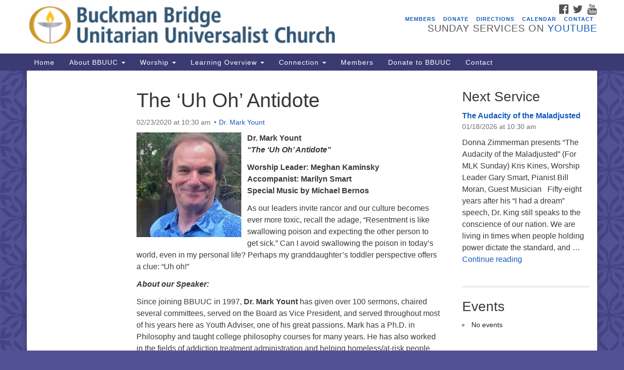

--- FILE ---
content_type: text/html; charset=UTF-8
request_url: https://bbuuc.org/services/the-uh-oh-antidote/
body_size: 24389
content:
<!doctype html><html lang="en-US"><head><meta charset="UTF-8" /><meta name="viewport" content="width=device-width, initial-scale=1" /><link rel="profile" href="https://gmpg.org/xfn/11" /><meta name='robots' content='index, follow, max-image-preview:large, max-snippet:-1, max-video-preview:-1' /><title>The &#039;Uh Oh&#039; Antidote - BBUUC</title><link rel="canonical" href="https://bbuuc.org/services/the-uh-oh-antidote/" /><meta property="og:locale" content="en_US" /><meta property="og:type" content="article" /><meta property="og:title" content="The &#039;Uh Oh&#039; Antidote - BBUUC" /><meta property="og:description" content="Dr. Mark Yount &#8220;The &#8216;Uh Oh&#8217; Antidote&#8221;  Worship Leader: Meghan Kaminsky Accompanist: Marilyn Smart Special Music by Michael Bernos As our leaders invite rancor and our culture becomes ever more toxic, recall the adage, &#8220;Resentment is like swallowing poison and expecting the other person to get sick.&#8221; Can I avoid swallowing the poison in today&#8217;s &hellip; Continue reading The &#8216;Uh Oh&#8217; Antidote" /><meta property="og:url" content="https://bbuuc.org/services/the-uh-oh-antidote/" /><meta property="og:site_name" content="BBUUC" /><meta property="og:image" content="https://bbuuc.org/wp-content/uploads/2019/05/Mark-Yount.jpg" /><meta name="twitter:card" content="summary_large_image" /><meta name="twitter:label1" content="Est. reading time" /><meta name="twitter:data1" content="1 minute" /> <script type="application/ld+json" class="yoast-schema-graph">{"@context":"https://schema.org","@graph":[{"@type":"WebPage","@id":"https://bbuuc.org/services/the-uh-oh-antidote/","url":"https://bbuuc.org/services/the-uh-oh-antidote/","name":"The 'Uh Oh' Antidote - BBUUC","isPartOf":{"@id":"https://bbuuc.org/#website"},"primaryImageOfPage":{"@id":"https://bbuuc.org/services/the-uh-oh-antidote/#primaryimage"},"image":{"@id":"https://bbuuc.org/services/the-uh-oh-antidote/#primaryimage"},"thumbnailUrl":"https://bbuuc.org/wp-content/uploads/2019/05/Mark-Yount.jpg","datePublished":"2020-01-22T00:25:42+00:00","breadcrumb":{"@id":"https://bbuuc.org/services/the-uh-oh-antidote/#breadcrumb"},"inLanguage":"en-US","potentialAction":[{"@type":"ReadAction","target":["https://bbuuc.org/services/the-uh-oh-antidote/"]}]},{"@type":"ImageObject","inLanguage":"en-US","@id":"https://bbuuc.org/services/the-uh-oh-antidote/#primaryimage","url":"https://bbuuc.org/wp-content/uploads/2019/05/Mark-Yount.jpg","contentUrl":"https://bbuuc.org/wp-content/uploads/2019/05/Mark-Yount.jpg","width":200,"height":200,"caption":"Mark Yount"},{"@type":"BreadcrumbList","@id":"https://bbuuc.org/services/the-uh-oh-antidote/#breadcrumb","itemListElement":[{"@type":"ListItem","position":1,"name":"Home","item":"https://bbuuc.org/"},{"@type":"ListItem","position":2,"name":"Services","item":"https://bbuuc.org/services/"},{"@type":"ListItem","position":3,"name":"The &#8216;Uh Oh&#8217; Antidote"}]},{"@type":"WebSite","@id":"https://bbuuc.org/#website","url":"https://bbuuc.org/","name":"BBUUC","description":"Unitarian Universalist Church","potentialAction":[{"@type":"SearchAction","target":{"@type":"EntryPoint","urlTemplate":"https://bbuuc.org/?s={search_term_string}"},"query-input":{"@type":"PropertyValueSpecification","valueRequired":true,"valueName":"search_term_string"}}],"inLanguage":"en-US"}]}</script> <link rel='dns-prefetch' href='//maxcdn.bootstrapcdn.com' /><link rel="alternate" type="application/rss+xml" title="BBUUC &raquo; Feed" href="https://bbuuc.org/feed/" /><link rel="alternate" type="application/rss+xml" title="BBUUC &raquo; Comments Feed" href="https://bbuuc.org/comments/feed/" /><link rel="alternate" title="oEmbed (JSON)" type="application/json+oembed" href="https://bbuuc.org/wp-json/oembed/1.0/embed?url=https%3A%2F%2Fbbuuc.org%2Fservices%2Fthe-uh-oh-antidote%2F" /><link rel="alternate" title="oEmbed (XML)" type="text/xml+oembed" href="https://bbuuc.org/wp-json/oembed/1.0/embed?url=https%3A%2F%2Fbbuuc.org%2Fservices%2Fthe-uh-oh-antidote%2F&#038;format=xml" />
 <script src="//www.googletagmanager.com/gtag/js?id=G-7QLK6LGY08"  data-cfasync="false" data-wpfc-render="false" type="text/javascript" async></script> <script data-cfasync="false" data-wpfc-render="false" type="text/javascript">var mi_version = '9.11.1';
				var mi_track_user = true;
				var mi_no_track_reason = '';
								var MonsterInsightsDefaultLocations = {"page_location":"https:\/\/bbuuc.org\/services\/the-uh-oh-antidote\/"};
								if ( typeof MonsterInsightsPrivacyGuardFilter === 'function' ) {
					var MonsterInsightsLocations = (typeof MonsterInsightsExcludeQuery === 'object') ? MonsterInsightsPrivacyGuardFilter( MonsterInsightsExcludeQuery ) : MonsterInsightsPrivacyGuardFilter( MonsterInsightsDefaultLocations );
				} else {
					var MonsterInsightsLocations = (typeof MonsterInsightsExcludeQuery === 'object') ? MonsterInsightsExcludeQuery : MonsterInsightsDefaultLocations;
				}

								var disableStrs = [
										'ga-disable-G-7QLK6LGY08',
									];

				/* Function to detect opted out users */
				function __gtagTrackerIsOptedOut() {
					for (var index = 0; index < disableStrs.length; index++) {
						if (document.cookie.indexOf(disableStrs[index] + '=true') > -1) {
							return true;
						}
					}

					return false;
				}

				/* Disable tracking if the opt-out cookie exists. */
				if (__gtagTrackerIsOptedOut()) {
					for (var index = 0; index < disableStrs.length; index++) {
						window[disableStrs[index]] = true;
					}
				}

				/* Opt-out function */
				function __gtagTrackerOptout() {
					for (var index = 0; index < disableStrs.length; index++) {
						document.cookie = disableStrs[index] + '=true; expires=Thu, 31 Dec 2099 23:59:59 UTC; path=/';
						window[disableStrs[index]] = true;
					}
				}

				if ('undefined' === typeof gaOptout) {
					function gaOptout() {
						__gtagTrackerOptout();
					}
				}
								window.dataLayer = window.dataLayer || [];

				window.MonsterInsightsDualTracker = {
					helpers: {},
					trackers: {},
				};
				if (mi_track_user) {
					function __gtagDataLayer() {
						dataLayer.push(arguments);
					}

					function __gtagTracker(type, name, parameters) {
						if (!parameters) {
							parameters = {};
						}

						if (parameters.send_to) {
							__gtagDataLayer.apply(null, arguments);
							return;
						}

						if (type === 'event') {
														parameters.send_to = monsterinsights_frontend.v4_id;
							var hookName = name;
							if (typeof parameters['event_category'] !== 'undefined') {
								hookName = parameters['event_category'] + ':' + name;
							}

							if (typeof MonsterInsightsDualTracker.trackers[hookName] !== 'undefined') {
								MonsterInsightsDualTracker.trackers[hookName](parameters);
							} else {
								__gtagDataLayer('event', name, parameters);
							}
							
						} else {
							__gtagDataLayer.apply(null, arguments);
						}
					}

					__gtagTracker('js', new Date());
					__gtagTracker('set', {
						'developer_id.dZGIzZG': true,
											});
					if ( MonsterInsightsLocations.page_location ) {
						__gtagTracker('set', MonsterInsightsLocations);
					}
										__gtagTracker('config', 'G-7QLK6LGY08', {"forceSSL":"true","link_attribution":"true"} );
										window.gtag = __gtagTracker;										(function () {
						/* https://developers.google.com/analytics/devguides/collection/analyticsjs/ */
						/* ga and __gaTracker compatibility shim. */
						var noopfn = function () {
							return null;
						};
						var newtracker = function () {
							return new Tracker();
						};
						var Tracker = function () {
							return null;
						};
						var p = Tracker.prototype;
						p.get = noopfn;
						p.set = noopfn;
						p.send = function () {
							var args = Array.prototype.slice.call(arguments);
							args.unshift('send');
							__gaTracker.apply(null, args);
						};
						var __gaTracker = function () {
							var len = arguments.length;
							if (len === 0) {
								return;
							}
							var f = arguments[len - 1];
							if (typeof f !== 'object' || f === null || typeof f.hitCallback !== 'function') {
								if ('send' === arguments[0]) {
									var hitConverted, hitObject = false, action;
									if ('event' === arguments[1]) {
										if ('undefined' !== typeof arguments[3]) {
											hitObject = {
												'eventAction': arguments[3],
												'eventCategory': arguments[2],
												'eventLabel': arguments[4],
												'value': arguments[5] ? arguments[5] : 1,
											}
										}
									}
									if ('pageview' === arguments[1]) {
										if ('undefined' !== typeof arguments[2]) {
											hitObject = {
												'eventAction': 'page_view',
												'page_path': arguments[2],
											}
										}
									}
									if (typeof arguments[2] === 'object') {
										hitObject = arguments[2];
									}
									if (typeof arguments[5] === 'object') {
										Object.assign(hitObject, arguments[5]);
									}
									if ('undefined' !== typeof arguments[1].hitType) {
										hitObject = arguments[1];
										if ('pageview' === hitObject.hitType) {
											hitObject.eventAction = 'page_view';
										}
									}
									if (hitObject) {
										action = 'timing' === arguments[1].hitType ? 'timing_complete' : hitObject.eventAction;
										hitConverted = mapArgs(hitObject);
										__gtagTracker('event', action, hitConverted);
									}
								}
								return;
							}

							function mapArgs(args) {
								var arg, hit = {};
								var gaMap = {
									'eventCategory': 'event_category',
									'eventAction': 'event_action',
									'eventLabel': 'event_label',
									'eventValue': 'event_value',
									'nonInteraction': 'non_interaction',
									'timingCategory': 'event_category',
									'timingVar': 'name',
									'timingValue': 'value',
									'timingLabel': 'event_label',
									'page': 'page_path',
									'location': 'page_location',
									'title': 'page_title',
									'referrer' : 'page_referrer',
								};
								for (arg in args) {
																		if (!(!args.hasOwnProperty(arg) || !gaMap.hasOwnProperty(arg))) {
										hit[gaMap[arg]] = args[arg];
									} else {
										hit[arg] = args[arg];
									}
								}
								return hit;
							}

							try {
								f.hitCallback();
							} catch (ex) {
							}
						};
						__gaTracker.create = newtracker;
						__gaTracker.getByName = newtracker;
						__gaTracker.getAll = function () {
							return [];
						};
						__gaTracker.remove = noopfn;
						__gaTracker.loaded = true;
						window['__gaTracker'] = __gaTracker;
					})();
									} else {
										console.log("");
					(function () {
						function __gtagTracker() {
							return null;
						}

						window['__gtagTracker'] = __gtagTracker;
						window['gtag'] = __gtagTracker;
					})();
									}</script> <style id='wp-img-auto-sizes-contain-inline-css' type='text/css'>img:is([sizes=auto i],[sizes^="auto," i]){contain-intrinsic-size:3000px 1500px}
/*# sourceURL=wp-img-auto-sizes-contain-inline-css */</style><style id='wp-emoji-styles-inline-css' type='text/css'>img.wp-smiley, img.emoji {
		display: inline !important;
		border: none !important;
		box-shadow: none !important;
		height: 1em !important;
		width: 1em !important;
		margin: 0 0.07em !important;
		vertical-align: -0.1em !important;
		background: none !important;
		padding: 0 !important;
	}
/*# sourceURL=wp-emoji-styles-inline-css */</style><link data-optimized="1" rel='stylesheet' id='wp-block-library-css' href='https://bbuuc.org/wp-content/litespeed/css/66680d1625e56177ebf09a19f8bb957c.css?ver=4be57' type='text/css' media='all' /><style id='global-styles-inline-css' type='text/css'>:root{--wp--preset--aspect-ratio--square: 1;--wp--preset--aspect-ratio--4-3: 4/3;--wp--preset--aspect-ratio--3-4: 3/4;--wp--preset--aspect-ratio--3-2: 3/2;--wp--preset--aspect-ratio--2-3: 2/3;--wp--preset--aspect-ratio--16-9: 16/9;--wp--preset--aspect-ratio--9-16: 9/16;--wp--preset--color--black: #000000;--wp--preset--color--cyan-bluish-gray: #abb8c3;--wp--preset--color--white: #ffffff;--wp--preset--color--pale-pink: #f78da7;--wp--preset--color--vivid-red: #cf2e2e;--wp--preset--color--luminous-vivid-orange: #ff6900;--wp--preset--color--luminous-vivid-amber: #fcb900;--wp--preset--color--light-green-cyan: #7bdcb5;--wp--preset--color--vivid-green-cyan: #00d084;--wp--preset--color--pale-cyan-blue: #8ed1fc;--wp--preset--color--vivid-cyan-blue: #0693e3;--wp--preset--color--vivid-purple: #9b51e0;--wp--preset--gradient--vivid-cyan-blue-to-vivid-purple: linear-gradient(135deg,rgb(6,147,227) 0%,rgb(155,81,224) 100%);--wp--preset--gradient--light-green-cyan-to-vivid-green-cyan: linear-gradient(135deg,rgb(122,220,180) 0%,rgb(0,208,130) 100%);--wp--preset--gradient--luminous-vivid-amber-to-luminous-vivid-orange: linear-gradient(135deg,rgb(252,185,0) 0%,rgb(255,105,0) 100%);--wp--preset--gradient--luminous-vivid-orange-to-vivid-red: linear-gradient(135deg,rgb(255,105,0) 0%,rgb(207,46,46) 100%);--wp--preset--gradient--very-light-gray-to-cyan-bluish-gray: linear-gradient(135deg,rgb(238,238,238) 0%,rgb(169,184,195) 100%);--wp--preset--gradient--cool-to-warm-spectrum: linear-gradient(135deg,rgb(74,234,220) 0%,rgb(151,120,209) 20%,rgb(207,42,186) 40%,rgb(238,44,130) 60%,rgb(251,105,98) 80%,rgb(254,248,76) 100%);--wp--preset--gradient--blush-light-purple: linear-gradient(135deg,rgb(255,206,236) 0%,rgb(152,150,240) 100%);--wp--preset--gradient--blush-bordeaux: linear-gradient(135deg,rgb(254,205,165) 0%,rgb(254,45,45) 50%,rgb(107,0,62) 100%);--wp--preset--gradient--luminous-dusk: linear-gradient(135deg,rgb(255,203,112) 0%,rgb(199,81,192) 50%,rgb(65,88,208) 100%);--wp--preset--gradient--pale-ocean: linear-gradient(135deg,rgb(255,245,203) 0%,rgb(182,227,212) 50%,rgb(51,167,181) 100%);--wp--preset--gradient--electric-grass: linear-gradient(135deg,rgb(202,248,128) 0%,rgb(113,206,126) 100%);--wp--preset--gradient--midnight: linear-gradient(135deg,rgb(2,3,129) 0%,rgb(40,116,252) 100%);--wp--preset--font-size--small: 13px;--wp--preset--font-size--medium: 20px;--wp--preset--font-size--large: 36px;--wp--preset--font-size--x-large: 42px;--wp--preset--spacing--20: 0.44rem;--wp--preset--spacing--30: 0.67rem;--wp--preset--spacing--40: 1rem;--wp--preset--spacing--50: 1.5rem;--wp--preset--spacing--60: 2.25rem;--wp--preset--spacing--70: 3.38rem;--wp--preset--spacing--80: 5.06rem;--wp--preset--shadow--natural: 6px 6px 9px rgba(0, 0, 0, 0.2);--wp--preset--shadow--deep: 12px 12px 50px rgba(0, 0, 0, 0.4);--wp--preset--shadow--sharp: 6px 6px 0px rgba(0, 0, 0, 0.2);--wp--preset--shadow--outlined: 6px 6px 0px -3px rgb(255, 255, 255), 6px 6px rgb(0, 0, 0);--wp--preset--shadow--crisp: 6px 6px 0px rgb(0, 0, 0);}:where(.is-layout-flex){gap: 0.5em;}:where(.is-layout-grid){gap: 0.5em;}body .is-layout-flex{display: flex;}.is-layout-flex{flex-wrap: wrap;align-items: center;}.is-layout-flex > :is(*, div){margin: 0;}body .is-layout-grid{display: grid;}.is-layout-grid > :is(*, div){margin: 0;}:where(.wp-block-columns.is-layout-flex){gap: 2em;}:where(.wp-block-columns.is-layout-grid){gap: 2em;}:where(.wp-block-post-template.is-layout-flex){gap: 1.25em;}:where(.wp-block-post-template.is-layout-grid){gap: 1.25em;}.has-black-color{color: var(--wp--preset--color--black) !important;}.has-cyan-bluish-gray-color{color: var(--wp--preset--color--cyan-bluish-gray) !important;}.has-white-color{color: var(--wp--preset--color--white) !important;}.has-pale-pink-color{color: var(--wp--preset--color--pale-pink) !important;}.has-vivid-red-color{color: var(--wp--preset--color--vivid-red) !important;}.has-luminous-vivid-orange-color{color: var(--wp--preset--color--luminous-vivid-orange) !important;}.has-luminous-vivid-amber-color{color: var(--wp--preset--color--luminous-vivid-amber) !important;}.has-light-green-cyan-color{color: var(--wp--preset--color--light-green-cyan) !important;}.has-vivid-green-cyan-color{color: var(--wp--preset--color--vivid-green-cyan) !important;}.has-pale-cyan-blue-color{color: var(--wp--preset--color--pale-cyan-blue) !important;}.has-vivid-cyan-blue-color{color: var(--wp--preset--color--vivid-cyan-blue) !important;}.has-vivid-purple-color{color: var(--wp--preset--color--vivid-purple) !important;}.has-black-background-color{background-color: var(--wp--preset--color--black) !important;}.has-cyan-bluish-gray-background-color{background-color: var(--wp--preset--color--cyan-bluish-gray) !important;}.has-white-background-color{background-color: var(--wp--preset--color--white) !important;}.has-pale-pink-background-color{background-color: var(--wp--preset--color--pale-pink) !important;}.has-vivid-red-background-color{background-color: var(--wp--preset--color--vivid-red) !important;}.has-luminous-vivid-orange-background-color{background-color: var(--wp--preset--color--luminous-vivid-orange) !important;}.has-luminous-vivid-amber-background-color{background-color: var(--wp--preset--color--luminous-vivid-amber) !important;}.has-light-green-cyan-background-color{background-color: var(--wp--preset--color--light-green-cyan) !important;}.has-vivid-green-cyan-background-color{background-color: var(--wp--preset--color--vivid-green-cyan) !important;}.has-pale-cyan-blue-background-color{background-color: var(--wp--preset--color--pale-cyan-blue) !important;}.has-vivid-cyan-blue-background-color{background-color: var(--wp--preset--color--vivid-cyan-blue) !important;}.has-vivid-purple-background-color{background-color: var(--wp--preset--color--vivid-purple) !important;}.has-black-border-color{border-color: var(--wp--preset--color--black) !important;}.has-cyan-bluish-gray-border-color{border-color: var(--wp--preset--color--cyan-bluish-gray) !important;}.has-white-border-color{border-color: var(--wp--preset--color--white) !important;}.has-pale-pink-border-color{border-color: var(--wp--preset--color--pale-pink) !important;}.has-vivid-red-border-color{border-color: var(--wp--preset--color--vivid-red) !important;}.has-luminous-vivid-orange-border-color{border-color: var(--wp--preset--color--luminous-vivid-orange) !important;}.has-luminous-vivid-amber-border-color{border-color: var(--wp--preset--color--luminous-vivid-amber) !important;}.has-light-green-cyan-border-color{border-color: var(--wp--preset--color--light-green-cyan) !important;}.has-vivid-green-cyan-border-color{border-color: var(--wp--preset--color--vivid-green-cyan) !important;}.has-pale-cyan-blue-border-color{border-color: var(--wp--preset--color--pale-cyan-blue) !important;}.has-vivid-cyan-blue-border-color{border-color: var(--wp--preset--color--vivid-cyan-blue) !important;}.has-vivid-purple-border-color{border-color: var(--wp--preset--color--vivid-purple) !important;}.has-vivid-cyan-blue-to-vivid-purple-gradient-background{background: var(--wp--preset--gradient--vivid-cyan-blue-to-vivid-purple) !important;}.has-light-green-cyan-to-vivid-green-cyan-gradient-background{background: var(--wp--preset--gradient--light-green-cyan-to-vivid-green-cyan) !important;}.has-luminous-vivid-amber-to-luminous-vivid-orange-gradient-background{background: var(--wp--preset--gradient--luminous-vivid-amber-to-luminous-vivid-orange) !important;}.has-luminous-vivid-orange-to-vivid-red-gradient-background{background: var(--wp--preset--gradient--luminous-vivid-orange-to-vivid-red) !important;}.has-very-light-gray-to-cyan-bluish-gray-gradient-background{background: var(--wp--preset--gradient--very-light-gray-to-cyan-bluish-gray) !important;}.has-cool-to-warm-spectrum-gradient-background{background: var(--wp--preset--gradient--cool-to-warm-spectrum) !important;}.has-blush-light-purple-gradient-background{background: var(--wp--preset--gradient--blush-light-purple) !important;}.has-blush-bordeaux-gradient-background{background: var(--wp--preset--gradient--blush-bordeaux) !important;}.has-luminous-dusk-gradient-background{background: var(--wp--preset--gradient--luminous-dusk) !important;}.has-pale-ocean-gradient-background{background: var(--wp--preset--gradient--pale-ocean) !important;}.has-electric-grass-gradient-background{background: var(--wp--preset--gradient--electric-grass) !important;}.has-midnight-gradient-background{background: var(--wp--preset--gradient--midnight) !important;}.has-small-font-size{font-size: var(--wp--preset--font-size--small) !important;}.has-medium-font-size{font-size: var(--wp--preset--font-size--medium) !important;}.has-large-font-size{font-size: var(--wp--preset--font-size--large) !important;}.has-x-large-font-size{font-size: var(--wp--preset--font-size--x-large) !important;}
/*# sourceURL=global-styles-inline-css */</style><style id='classic-theme-styles-inline-css' type='text/css'>/*! This file is auto-generated */
.wp-block-button__link{color:#fff;background-color:#32373c;border-radius:9999px;box-shadow:none;text-decoration:none;padding:calc(.667em + 2px) calc(1.333em + 2px);font-size:1.125em}.wp-block-file__button{background:#32373c;color:#fff;text-decoration:none}
/*# sourceURL=/wp-includes/css/classic-themes.min.css */</style><link data-optimized="1" rel='stylesheet' id='events-manager-css' href='https://bbuuc.org/wp-content/litespeed/css/4728ad18b5d8325134835806fdac3dda.css?ver=295e9' type='text/css' media='all' /><style id='events-manager-inline-css' type='text/css'>body .em { --font-family : inherit; --font-weight : inherit; --font-size : 1em; --line-height : inherit; }
/*# sourceURL=events-manager-inline-css */</style><link data-optimized="1" rel='stylesheet' id='staffer-css' href='https://bbuuc.org/wp-content/litespeed/css/f186ff2d5f3da3f4ea7586728ad74977.css?ver=e4b60' type='text/css' media='all' /><link data-optimized="1" rel='stylesheet' id='dashicons-css' href='https://bbuuc.org/wp-content/litespeed/css/a154f0c7fd22fb1fd329cb8bee011741.css?ver=59b1a' type='text/css' media='all' /><link data-optimized="1" rel='stylesheet' id='theme-my-login-css' href='https://bbuuc.org/wp-content/litespeed/css/0c3ba4b03454d40925b64568f23ab216.css?ver=46d43' type='text/css' media='all' /><link rel='stylesheet' id='font-awesome-css' href='//maxcdn.bootstrapcdn.com/font-awesome/4.7.0/css/font-awesome.min.css?ver=4.7.0' type='text/css' media='all' /><link data-optimized="1" rel='stylesheet' id='uuatheme-style-css' href='https://bbuuc.org/wp-content/litespeed/css/915b51a0cbeeac930edff666863ad36b.css?ver=3366e' type='text/css' media='all' /><link data-optimized="1" rel='stylesheet' id='wp-members-css' href='https://bbuuc.org/wp-content/litespeed/css/0e02ee18d53fbc689636789c7c0aea29.css?ver=36f59' type='text/css' media='all' /> <script type="text/javascript" src="https://bbuuc.org/wp-content/plugins/google-analytics-for-wordpress/assets/js/frontend-gtag.min.js?ver=9.11.1" id="monsterinsights-frontend-script-js" data-wp-strategy="async" defer data-deferred="1"></script> <script data-cfasync="false" data-wpfc-render="false" type="text/javascript" id='monsterinsights-frontend-script-js-extra'>/*  */
var monsterinsights_frontend = {"js_events_tracking":"true","download_extensions":"doc,pdf,ppt,zip,xls,docx,pptx,xlsx","inbound_paths":"[{\"path\":\"\\\/go\\\/\",\"label\":\"affiliate\"},{\"path\":\"\\\/recommend\\\/\",\"label\":\"affiliate\"}]","home_url":"https:\/\/bbuuc.org","hash_tracking":"false","v4_id":"G-7QLK6LGY08"};/*  */</script> <script type="text/javascript" src="https://bbuuc.org/wp-includes/js/jquery/jquery.min.js?ver=3.7.1" id="jquery-core-js"></script> <script data-optimized="1" type="text/javascript" src="https://bbuuc.org/wp-content/litespeed/js/2db500f71d80fa983f362e19218f63bb.js?ver=36c33" id="jquery-migrate-js" defer data-deferred="1"></script> <script data-optimized="1" type="text/javascript" src="https://bbuuc.org/wp-content/litespeed/js/4ab4fa49b845e04f89c6bb90d34b6e7a.js?ver=ad1d1" id="jquery-ui-core-js" defer data-deferred="1"></script> <script data-optimized="1" type="text/javascript" src="https://bbuuc.org/wp-content/litespeed/js/b60939c0efd05cefc164c405b2af9870.js?ver=49aeb" id="jquery-ui-mouse-js" defer data-deferred="1"></script> <script data-optimized="1" type="text/javascript" src="https://bbuuc.org/wp-content/litespeed/js/d2b87b0b9a16025ba1c00bf610649f9b.js?ver=c6d58" id="jquery-ui-sortable-js" defer data-deferred="1"></script> <script data-optimized="1" type="text/javascript" src="https://bbuuc.org/wp-content/litespeed/js/ab4d4f0be6a319efd235734c3203f71d.js?ver=3715b" id="jquery-ui-datepicker-js" defer data-deferred="1"></script> <script type="text/javascript" id="jquery-ui-datepicker-js-after" src="[data-uri]" defer></script> <script data-optimized="1" type="text/javascript" src="https://bbuuc.org/wp-content/litespeed/js/ddf8cf1c2c6bea7bef3ef3dfa27d23b2.js?ver=92f20" id="jquery-ui-resizable-js" defer data-deferred="1"></script> <script data-optimized="1" type="text/javascript" src="https://bbuuc.org/wp-content/litespeed/js/1e5141356187b8e09b55ee6dc78b0187.js?ver=1a7c9" id="jquery-ui-draggable-js" defer data-deferred="1"></script> <script data-optimized="1" type="text/javascript" src="https://bbuuc.org/wp-content/litespeed/js/9ccfe240f8da6b74cf88fe6df8aa40b4.js?ver=67fd3" id="jquery-ui-controlgroup-js" defer data-deferred="1"></script> <script data-optimized="1" type="text/javascript" src="https://bbuuc.org/wp-content/litespeed/js/2e1af664cefe25663fdb7b63f1438cc6.js?ver=650ad" id="jquery-ui-checkboxradio-js" defer data-deferred="1"></script> <script data-optimized="1" type="text/javascript" src="https://bbuuc.org/wp-content/litespeed/js/845f78b93ad9257410dc1056c28f1192.js?ver=46134" id="jquery-ui-button-js" defer data-deferred="1"></script> <script data-optimized="1" type="text/javascript" src="https://bbuuc.org/wp-content/litespeed/js/c5c18ed3480d22b514a455e939172b42.js?ver=3a082" id="jquery-ui-dialog-js" defer data-deferred="1"></script> <script type="text/javascript" id="events-manager-js-extra" src="[data-uri]" defer></script> <script data-optimized="1" type="text/javascript" src="https://bbuuc.org/wp-content/litespeed/js/797fb6b12f795092b7b7798c1861d4bc.js?ver=be57c" id="events-manager-js" defer data-deferred="1"></script> <script type="text/javascript" id="staffer-js-extra" src="[data-uri]" defer></script> <script data-optimized="1" type="text/javascript" src="https://bbuuc.org/wp-content/litespeed/js/60f25d234ed73b80accedd6fe2534b65.js?ver=01092" id="staffer-js" defer data-deferred="1"></script> <link rel="https://api.w.org/" href="https://bbuuc.org/wp-json/" /><link rel="alternate" title="JSON" type="application/json" href="https://bbuuc.org/wp-json/wp/v2/uu_services/35404" /><link rel="EditURI" type="application/rsd+xml" title="RSD" href="https://bbuuc.org/xmlrpc.php?rsd" /><link rel='shortlink' href='https://bbuuc.org/?p=35404' /> <script type="text/javascript" src="[data-uri]" defer></script><style type="text/css">.uuatheme_map_canvas{color:black}.uuatheme_map_canvas img{max-width:none;}</style><style type="text/css" id="custom-background-css">body.custom-background { background-color: #525196; }</style><link rel="icon" href="https://bbuuc.org/wp-content/uploads/2016/12/cropped-BBUUC-Logo-32x32.jpg" sizes="32x32" /><link rel="icon" href="https://bbuuc.org/wp-content/uploads/2016/12/cropped-BBUUC-Logo-192x192.jpg" sizes="192x192" /><link rel="apple-touch-icon" href="https://bbuuc.org/wp-content/uploads/2016/12/cropped-BBUUC-Logo-180x180.jpg" /><meta name="msapplication-TileImage" content="https://bbuuc.org/wp-content/uploads/2016/12/cropped-BBUUC-Logo-270x270.jpg" /><style id="kirki-inline-styles"></style></head><body class="wp-singular uu_services-template-default single single-uu_services postid-35404 custom-background wp-theme-uua-congregation dark-blue the-uh-oh-antidote"><div id="skip"><a href="#content">Skip to content</a></div><div class="row slide-search"><div class="container"><div class="sitesearch"><form role="search" method="get" class="search-form form-inline" action="https://bbuuc.org/">
<label class="sr-only" for="search-form-6967943e5b270">
<span>Search for:</span>
</label><div class="input-group">
<input type="search" id="search-form-6967943e5b270" class="search-field form-control" placeholder="Search &hellip;" value="" name="s" />
<span class="input-group-btn">
<button type="submit" class="search-submit btn btn-default">Search</button>
</span></div></form></div></div></div><div class="row slide-location"><div class="container"><div class="col-md-1"></div><div class="col-md-7">
<span class="sr-only">Google Map</span>
<iframe data-lazyloaded="1" src="about:blank" data-src="https://www.google.com/maps?q=8447+Manresa+Ave%0AJacksonville%2C+FL++32244&output=embed" style="width:100%;height:250px;border:0" frameborder="0" allowfullscreen></iframe><noscript><iframe src="https://www.google.com/maps?q=8447+Manresa+Ave%0AJacksonville%2C+FL++32244&output=embed" style="width:100%;height:250px;border:0" frameborder="0" allowfullscreen></iframe></noscript></div><section id="em_widget-9" class="widget col-md-3 widget_em_widget"><h4 class="widget-title">Events</h4><div class="em pixelbones em-list-widget em-events-widget"><ul><li>No events</li></ul></div></section><div class="col-md-1"></div></div></div><div class="row masthead-header"><div class="container"><div class="col-md-7 logo-area">
<a class="navbar-brand" rel="home" href="https://bbuuc.org/">
<img src="https://bbuuc.org/wp-content/uploads/2016/03/webmasthead_3-.png" alt="BBUUC"><div class="site-title" style="text-indent:-9999px"><h1>BBUUC</h1>
<span class="site-description">Unitarian Universalist Church</span></div>
</a></div><div class="col-md-5 header-right"><div class="social-media-links"><a href="https://www.facebook.com/BBUUC/"><i class="fa fa-facebook-official fa-2x"></i><span class="sr-only">Facebook</span></a> <a href="https://twitter.com/BBUUC"><i class="fa fa-twitter fa-2x"></i><span class="sr-only">Twitter</span></a> <a href="https://www.youtube.com/channel/UCo-jio-2rFbH3u8-y6J4PTg"><i class="fa fa-youtube fa-2x"></i><span class="sr-only">YouTube</span></a></div><div class="menu-secondary-container"><ul id="menu-secondary" class="nav nav-pills"><li id="menu-item-6897" class="menu-item menu-item-type-post_type menu-item-object-page menu-item-6897"><a href="https://bbuuc.org/members-2/">Members</a></li><li id="menu-item-287" class="menu-item menu-item-type-post_type menu-item-object-page menu-item-287"><a href="https://bbuuc.org/donate/">Donate</a></li><li id="menu-item-288" class="menu-item menu-item-type-post_type menu-item-object-page menu-item-288"><a href="https://bbuuc.org/visiting-us/directions-to-bbuuc/">Directions</a></li><li id="menu-item-35934" class="menu-item menu-item-type-post_type menu-item-object-page menu-item-35934"><a href="https://bbuuc.org/activitie/">Calendar</a></li><li id="menu-item-6697" class="menu-item menu-item-type-post_type menu-item-object-page menu-item-6697"><a href="https://bbuuc.org/contact/">Contact</a></li></ul></div><div class="header-text-field"><h4>Sunday Services on <a href="https://www.youtube.com/channel/UCo-jio-2rFbH3u8-y6J4PTg">YouTube</a></h4></div></div></div></div><header class="banner navbar navbar-default navbar-static-top" role="banner"><div class="container"><div class="navbar-header">
<button type="button" class="navbar-toggle collapsed" data-toggle="collapse" data-target=".navbar-collapse">
<span class="sr-only">Toggle navigation</span>
<span>Menu <i class="fa fa-angle-down"></i></span>
</button></div><nav class="collapse navbar-collapse" role="navigation">
<span class="sr-only">Main Navigation</span><div class="menu-main-container"><ul id="menu-main" class="nav navbar-nav"><li id="menu-item-4843" class="menu-item menu-item-type-post_type menu-item-object-page menu-item-home menu-item-4843"><a title="Home" href="https://bbuuc.org/">Home</a></li><li id="menu-item-4989" class="menu-item menu-item-type-post_type menu-item-object-page menu-item-has-children menu-item-4989 dropdown"><a title="About BBUUC" href="#" data-toggle="dropdown" class="dropdown-toggle" aria-haspopup="true">About BBUUC <span class="caret"></span></a><ul role="menu" class=" dropdown-menu"><li id="menu-item-39313" class="menu-item menu-item-type-custom menu-item-object-custom menu-item-39313"><a title="Visitor Information" href="https://bbuuc.org/visiting-us/">Visitor Information</a></li><li id="menu-item-5107" class="menu-item menu-item-type-post_type menu-item-object-page menu-item-5107"><a title="Our Mission and Vision" href="https://bbuuc.org/visiting-us/our-mission-and-vision/">Our Mission and Vision</a></li><li id="menu-item-41119" class="menu-item menu-item-type-post_type menu-item-object-page menu-item-41119"><a title="Our Values and Covenants" href="https://bbuuc.org/visiting-us/our-values-and-covenants/">Our Values and Covenants</a></li><li id="menu-item-38496" class="menu-item menu-item-type-post_type menu-item-object-page menu-item-38496"><a title="Congregational Covenant" href="https://bbuuc.org/visiting-us/congregational-covenant/">Congregational Covenant</a></li><li id="menu-item-5102" class="menu-item menu-item-type-post_type menu-item-object-page menu-item-5102"><a title="Our Governance 2025-2026" href="https://bbuuc.org/visiting-us/our-governance/">Our Governance 2025-2026</a></li><li id="menu-item-5207" class="menu-item menu-item-type-post_type menu-item-object-page menu-item-5207"><a title="BBUUC History" href="https://bbuuc.org/visiting-us/bbuuc-history/">BBUUC History</a></li><li id="menu-item-41192" class="menu-item menu-item-type-post_type menu-item-object-page menu-item-41192"><a title="LGBTQIA Welcoming Congregation" href="https://bbuuc.org/visiting-us/lgbtq-welcoming-congregation/">LGBTQIA Welcoming Congregation</a></li><li id="menu-item-34565" class="menu-item menu-item-type-post_type menu-item-object-page menu-item-34565"><a title="Building Rentals" href="https://bbuuc.org/visiting-us/building-rentals/">Building Rentals</a></li><li id="menu-item-5133" class="menu-item menu-item-type-post_type menu-item-object-page menu-item-5133"><a title="Directions" href="https://bbuuc.org/visiting-us/directions-to-bbuuc/">Directions</a></li></ul></li><li id="menu-item-4991" class="menu-item menu-item-type-post_type menu-item-object-page menu-item-has-children menu-item-4991 dropdown"><a title="Worship" href="#" data-toggle="dropdown" class="dropdown-toggle" aria-haspopup="true">Worship <span class="caret"></span></a><ul role="menu" class=" dropdown-menu"><li id="menu-item-5079" class="menu-item menu-item-type-post_type menu-item-object-page menu-item-5079"><a title="About Worship" href="https://bbuuc.org/worship/">About Worship</a></li><li id="menu-item-5067" class="menu-item menu-item-type-post_type menu-item-object-page menu-item-5067"><a title="Upcoming Worship Services" href="https://bbuuc.org/worship/upcoming-worship-services/">Upcoming Worship Services</a></li><li id="menu-item-5066" class="menu-item menu-item-type-post_type menu-item-object-page menu-item-5066"><a title="Past Worship Services" href="https://bbuuc.org/worship/past-worship-services/">Past Worship Services</a></li><li id="menu-item-5078" class="menu-item menu-item-type-post_type menu-item-object-page menu-item-5078"><a title="What to Expect in Worship" href="https://bbuuc.org/worship/what-to-expect-in-worship/">What to Expect in Worship</a></li><li id="menu-item-5077" class="menu-item menu-item-type-post_type menu-item-object-page menu-item-5077"><a title="Holidays and Traditions" href="https://bbuuc.org/worship/holidays-and-traditions/">Holidays and Traditions</a></li><li id="menu-item-37702" class="menu-item menu-item-type-post_type menu-item-object-page menu-item-37702"><a title="Order of Service" href="https://bbuuc.org/worship/oos/">Order of Service</a></li></ul></li><li id="menu-item-4996" class="menu-item menu-item-type-post_type menu-item-object-page menu-item-has-children menu-item-4996 dropdown"><a title="Learning Overview" href="#" data-toggle="dropdown" class="dropdown-toggle" aria-haspopup="true">Learning Overview <span class="caret"></span></a><ul role="menu" class=" dropdown-menu"><li id="menu-item-5203" class="menu-item menu-item-type-post_type menu-item-object-page menu-item-5203"><a title="Learning Overview" href="https://bbuuc.org/learning/">Learning Overview</a></li><li id="menu-item-41178" class="menu-item menu-item-type-post_type menu-item-object-page menu-item-41178"><a title="BBUUC Children’s RE Newsletter" href="https://bbuuc.org/learning/bbuuc-childrens-re-newsletter/">BBUUC Children’s RE Newsletter</a></li><li id="menu-item-38493" class="menu-item menu-item-type-post_type menu-item-object-page menu-item-38493"><a title="Volunteers for Religious Education (RE)" href="https://bbuuc.org/learning/volunteers-for-religious-education-re/">Volunteers for Religious Education (RE)</a></li><li id="menu-item-5024" class="menu-item menu-item-type-post_type menu-item-object-page menu-item-5024"><a title="Nursery (up to 4 years)" href="https://bbuuc.org/learning/nursery/">Nursery (up to 4 years)</a></li><li id="menu-item-5025" class="menu-item menu-item-type-post_type menu-item-object-page menu-item-5025"><a title="Spirit Play (Through 1st Grade)" href="https://bbuuc.org/learning/spirit-play/">Spirit Play (Through 1st Grade)</a></li><li id="menu-item-5220" class="menu-item menu-item-type-post_type menu-item-object-page menu-item-5220"><a title="Spirit Seekers (2nd-6th grade)" href="https://bbuuc.org/learning/spirit-seekers/">Spirit Seekers (2nd-6th grade)</a></li><li id="menu-item-5044" class="menu-item menu-item-type-post_type menu-item-object-page menu-item-5044"><a title="Youth (7th-12th Grade)" href="https://bbuuc.org/learning/youth/">Youth (7th-12th Grade)</a></li><li id="menu-item-5043" class="menu-item menu-item-type-post_type menu-item-object-page menu-item-5043"><a title="OWL" href="https://bbuuc.org/learning/owl/">OWL</a></li><li id="menu-item-5042" class="menu-item menu-item-type-post_type menu-item-object-page menu-item-5042"><a title="Adults" href="https://bbuuc.org/learning/adults/">Adults</a></li><li id="menu-item-33978" class="menu-item menu-item-type-post_type menu-item-object-page menu-item-33978"><a title="Our Library" href="https://bbuuc.org/learning/our-library/">Our Library</a></li><li id="menu-item-36979" class="menu-item menu-item-type-custom menu-item-object-custom menu-item-36979"><a title="Anti-Racism Resources" href="https://bbuuc.org/wp-content/uploads/2022/09/Anti-Racism-Resources.pdf">Anti-Racism Resources</a></li><li id="menu-item-31366" class="menu-item menu-item-type-post_type menu-item-object-page menu-item-31366"><a title="Child Dedication Ceremony" href="https://bbuuc.org/learning/child-dedication-ceremony/">Child Dedication Ceremony</a></li></ul></li><li id="menu-item-5000" class="menu-item menu-item-type-post_type menu-item-object-page menu-item-has-children menu-item-5000 dropdown"><a title="Connection" href="#" data-toggle="dropdown" class="dropdown-toggle" aria-haspopup="true">Connection <span class="caret"></span></a><ul role="menu" class=" dropdown-menu"><li id="menu-item-5173" class="menu-item menu-item-type-post_type menu-item-object-page menu-item-5173"><a title="Upcoming Events" href="https://bbuuc.org/connection/">Upcoming Events</a></li><li id="menu-item-39143" class="menu-item menu-item-type-post_type menu-item-object-page menu-item-39143"><a title="Community" href="https://bbuuc.org/connection/community/">Community</a></li><li id="menu-item-5169" class="menu-item menu-item-type-post_type menu-item-object-page menu-item-5169"><a title="Committees" href="https://bbuuc.org/connection/committees/">Committees</a></li><li id="menu-item-5170" class="menu-item menu-item-type-post_type menu-item-object-page menu-item-5170"><a title="Groups" href="https://bbuuc.org/connection/groups/">Groups</a></li><li id="menu-item-38966" class="menu-item menu-item-type-post_type menu-item-object-page menu-item-38966"><a title="Ministries" href="https://bbuuc.org/connection/ministries/">Ministries</a></li><li id="menu-item-35929" class="menu-item menu-item-type-post_type menu-item-object-page menu-item-35929"><a title="Pastoral Care Ministry" href="https://bbuuc.org/connection/groups/pastoral-care-team/">Pastoral Care Ministry</a></li><li id="menu-item-36904" class="menu-item menu-item-type-post_type menu-item-object-page menu-item-36904"><a title="Healthy Congregation" href="https://bbuuc.org/connection/ministries/healthy-congregation-team/">Healthy Congregation</a></li><li id="menu-item-5373" class="menu-item menu-item-type-post_type menu-item-object-page menu-item-5373"><a title="ICARE" href="https://bbuuc.org/connection/ministries/icare/">ICARE</a></li><li id="menu-item-5168" class="menu-item menu-item-type-post_type menu-item-object-page menu-item-5168"><a title="Become a Member" href="https://bbuuc.org/connection/become-a-member/">Become a Member</a></li><li id="menu-item-5167" class="menu-item menu-item-type-post_type menu-item-object-page menu-item-5167"><a title="Volunteer" href="https://bbuuc.org/connection/volunteer/">Volunteer</a></li></ul></li><li id="menu-item-5476" class="menu-item menu-item-type-post_type menu-item-object-page menu-item-5476"><a title="Members" href="https://bbuuc.org/members-2/">Members</a></li><li id="menu-item-37296" class="menu-item menu-item-type-post_type menu-item-object-page menu-item-37296"><a title="Donate to BBUUC" href="https://bbuuc.org/donate/">Donate to BBUUC</a></li><li id="menu-item-36981" class="menu-item menu-item-type-post_type menu-item-object-page menu-item-36981"><a title="Contact" href="https://bbuuc.org/contact/">Contact</a></li></ul></div></nav></div></header><div id="content" class="wrap" tabindex="0" role="document"><div class="container"><div class="content row"><div class="primary-content col-md-7 col-md-push-2"><main id="main" class="main" role="main"><article class="post-35404 uu_services type-uu_services status-publish hentry uu_service_speaker-dr-mark-yount"><header><h1 class="entry-title">The &#8216;Uh Oh&#8217; Antidote</h1><div class="entrymeta">
<time datetime="2020-02-23T10:30:00-05:00">02/23/2020 at 10:30 am</time>
<span class="speaker"><a href="https://bbuuc.org/speaker/dr-mark-yount/" rel="tag">Dr. Mark Yount</a></span></div></header><div class="entry-content"><p><b><a href="https://bbuuc.org/wp-content/uploads/2019/05/Mark-Yount.jpg"><img decoding="async" class=" wp-image-34001 alignleft" src="https://bbuuc.org/wp-content/uploads/2019/05/Mark-Yount.jpg" alt="Mark Yount" width="215" height="215" srcset="https://bbuuc.org/wp-content/uploads/2019/05/Mark-Yount.jpg 200w, https://bbuuc.org/wp-content/uploads/2019/05/Mark-Yount-150x150.jpg 150w" sizes="(max-width: 215px) 100vw, 215px" /></a>Dr. Mark Yount</b><br />
<b><i>&#8220;The &#8216;Uh Oh&#8217; Antidote&#8221; </i></b></p><p><b>Worship Leader: Meghan Kaminsky</b><br />
<b>Accompanist: Marilyn Smart</b><br />
<b>Special Music by Michael Bernos</b></p><p><span style="font-weight: 400;">As our leaders invite rancor and our culture becomes ever more toxic, recall the adage, &#8220;Resentment is like swallowing poison and expecting the other person to get sick.&#8221; Can I avoid swallowing the poison in today&#8217;s world, even in my personal life? Perhaps my granddaughter&#8217;s toddler perspective offers a clue: &#8220;Uh oh!&#8221;</span><span style="font-weight: 400;"> </span></p><p><b><i>About our Speaker:</i></b></p><p><span style="font-weight: 400;">Since joining BBUUC in 1997, </span><b>Dr. Mark Yount </b><span style="font-weight: 400;">has given over 100 sermons, chaired several committees, served on the Board as Vice President, and served throughout most of his years here as Youth Adviser, one of his great passions. Mark has a Ph.D. in Philosophy and taught college philosophy courses for many years. He has also worked in the fields of addiction treatment administration and helping homeless/at-risk people apply for disability benefits. He is writing a book entitled </span><i><span style="font-weight: 400;">“Wisdom on the Way: Life, Truth and Spirit Beyond the Culture Wars.”</span></i><i><span style="font-weight: 400;"> </span></i></p><p><b><i>About our Special Musician:</i></b><i><span style="font-weight: 400;"> </span></i></p><p><span style="font-weight: 400;"><a href="https://bbuuc.org/wp-content/uploads/2020/01/Michael-Bernos.jpg"><img decoding="async" class=" wp-image-35405 alignleft" src="https://bbuuc.org/wp-content/uploads/2020/01/Michael-Bernos.jpg" alt="" width="181" height="191" srcset="https://bbuuc.org/wp-content/uploads/2020/01/Michael-Bernos.jpg 464w, https://bbuuc.org/wp-content/uploads/2020/01/Michael-Bernos-420x444.jpg 420w" sizes="(max-width: 181px) 100vw, 181px" /></a>Musician and BBUUC Member </span><b>Michael Bernos </b><span style="font-weight: 400;">is a singer/songwriter whose songs appear on Spotify and Pandora. He has produced several EPs, including his most recent, “</span><i><span style="font-weight: 400;">Thunder and Rain.” </span></i><span style="font-weight: 400;"> You can catch Michael at various venues around Northeast Florida with his band </span><i><span style="font-weight: 400;">Spice and the Po&#8217; Boys.</span></i></p></div><footer></footer></article></main></div><div class="col-md-2 col-md-pull-7 left-sidebar">
<span class="sr-only">Section Navigation</span><nav class="sidebar-nav-collapse" role="navigation"></nav></div> <script src="[data-uri]" defer></script> <aside class="col-md-3 right-sidebar" role="complementary"><section id="upcoming_service_list_widget-2" class="widget upcoming_service_list_widget"><h3 class="widget-title">Next Service</h3><ul><li><header><a href="https://bbuuc.org/services/the-audacity-of-the-maladjusted/">The Audacity of the Maladjusted</a></header><div class="entrymeta"><time class="service-date" datetime="2026-01-18T10:30:00-05:00">01/18/2026 at 10:30 am</time></div><p>Donna Zimmerman presents “The Audacity of the Maladjusted” (For MLK Sunday) Kris Kines, Worship Leader Gary Smart, Pianist Bill Moran, Guest Musician   Fifty-eight years after his “I had a dream” speech, Dr. King still speaks to the conscience of our nation. We are living in times when people holding power dictate the standard, and &hellip; <a href="https://bbuuc.org/services/the-audacity-of-the-maladjusted/" class="more-link">Continue reading <span class="screen-reader-text">The Audacity of the Maladjusted</span></a></p></li></ul></section><section id="em_widget-7" class="widget widget_em_widget"><h3 class="widget-title">Events</h3><div class="em pixelbones em-list-widget em-events-widget"><ul><li>No events</li></ul></div></section><section id="enhancedtextwidget-3" class="widget widget_text enhanced-text-widget"><h3 class="widget-title"><a href='https://bbuuc.breezechms.com/' target='_blank'>Member Directory</a></h3><div class="textwidget widget-text"><a href="https://bbuuc.org/using-breeze/">Help with Breeze</a></div></section><section id="black-studio-tinymce-7" class="widget widget_black_studio_tinymce"><div class="textwidget"><p><a href="http://www.uua.org">Unitarian Universalist Association</a><br />
<a href="http://uuworld.org">UU World Magazine</a><br />
<a href="https://www.uua.org/southern">UUA Southern Region</a><br />
<a href="https://www.facebook.com/BBUUC/">FaceBook page</a></p></div></section></aside></main></div></div></div><footer class="content-info" role="contentinfo"><div class="spacer container">&nbsp;</div><div class="container"><div class="row footer-widgets"><section id="em_widget-9" class="widget col-md-3 widget_em_widget"><h4 class="widget-title">Events</h4><div class="em pixelbones em-list-widget em-events-widget"><ul><li>No events</li></ul></div></section><section id="custom_html-4" class="widget_text widget col-md-3 widget_custom_html"><div class="textwidget custom-html-widget"><h4>Subscribe to our newsletter</h4><p>
Click <a href="https://bbuuc.us8.list-manage.com/subscribe?u=39fa3a2efc99214c56a0d2d35&id=403877b2db">here</a> to receive our monthly newsletter The Journey</p></div></section><section id="custom_html-6" class="widget_text widget col-md-3 widget_custom_html"><div class="textwidget custom-html-widget"><iframe data-lazyloaded="1" src="about:blank" data-src="https://www.google.com/maps/embed?pb=!1m18!1m12!1m3!1d3448.483131552877!2d-81.70708908506708!3d30.194755418411514!2m3!1f0!2f0!3f0!3m2!1i1024!2i768!4f13.1!3m3!1m2!1s0x88e5c469bcfd9be1%3A0xcfcf81405b305de!2sBuckman%20Bridge%20Unitarian%20Universalist%20Church!5e0!3m2!1sen!2sus!4v1659902478853!5m2!1sen!2sus" width="250" height="250" style="border:0;" allowfullscreen="" loading="lazy" referrerpolicy="no-referrer-when-downgrade"></iframe><noscript><iframe src="https://www.google.com/maps/embed?pb=!1m18!1m12!1m3!1d3448.483131552877!2d-81.70708908506708!3d30.194755418411514!2m3!1f0!2f0!3f0!3m2!1i1024!2i768!4f13.1!3m3!1m2!1s0x88e5c469bcfd9be1%3A0xcfcf81405b305de!2sBuckman%20Bridge%20Unitarian%20Universalist%20Church!5e0!3m2!1sen!2sus!4v1659902478853!5m2!1sen!2sus" width="250" height="250" style="border:0;" allowfullscreen="" loading="lazy" referrerpolicy="no-referrer-when-downgrade"></iframe></noscript></div></section><section class="col-md-3 affiliation-logos widget text-3 widget_text">
<a href="https://uua.org/" title="Unitarian Universalist Association"><img src="https://bbuuc.org/wp-content/themes/uua-congregation/assets/images/uua_logo.png" alt="Unitarian Universalist Association Logo" class="img-responsive uua-flag"></a>
<a href="https://bbuuc.org/about-us/lgbtq-welcoming-congregation/" title="Welcoming Congregation"><img src="https://bbuuc.org/wp-content/themes/uua-congregation/assets/images/logo-welcoming-congregation.png" alt="Welcoming Congregation Logo" class="welcoming-congregation-logo"></a></section></div><div class="footer-details"><div class="col-md-4"><div class="copyright">
8447 Manresa Avenue, Jacksonville, FL 32244 | Email:office@bbuuc.org | Phone: (904) 276-3739 | Office hours: Sunday 8:30 - 10:30 AM or by appointment</div></div><div class="col-md-8 footer-navigation"><div class="social-media-links"><a href="https://www.facebook.com/BBUUC/"><i class="fa fa-facebook-official fa-2x"></i><span class="sr-only">Facebook</span></a> <a href="https://twitter.com/BBUUC"><i class="fa fa-twitter fa-2x"></i><span class="sr-only">Twitter</span></a> <a href="https://www.youtube.com/channel/UCo-jio-2rFbH3u8-y6J4PTg"><i class="fa fa-youtube fa-2x"></i><span class="sr-only">YouTube</span></a></div><div class="menu-footer-menu-container"><ul id="menu-footer-menu" class="nav nav-pills"><li id="menu-item-6898" class="menu-item menu-item-type-post_type menu-item-object-page menu-item-6898"><a href="https://bbuuc.org/login-for-members/">Login</a></li><li id="menu-item-6698" class="menu-item menu-item-type-post_type menu-item-object-page menu-item-6698"><a href="https://bbuuc.org/contact/">Contact Us</a></li></ul></div></div></div></div></footer> <script type="speculationrules">{"prefetch":[{"source":"document","where":{"and":[{"href_matches":"/*"},{"not":{"href_matches":["/wp-*.php","/wp-admin/*","/wp-content/uploads/*","/wp-content/*","/wp-content/plugins/*","/wp-content/themes/uua-congregation/*","/*\\?(.+)"]}},{"not":{"selector_matches":"a[rel~=\"nofollow\"]"}},{"not":{"selector_matches":".no-prefetch, .no-prefetch a"}}]},"eagerness":"conservative"}]}</script> <script type="text/javascript" src="[data-uri]" defer></script> <script type="text/javascript" id="theme-my-login-js-extra" src="[data-uri]" defer></script> <script data-optimized="1" type="text/javascript" src="https://bbuuc.org/wp-content/litespeed/js/74cc6c1f10a02e0818c529f5562240ba.js?ver=e4908" id="theme-my-login-js" defer data-deferred="1"></script> <script data-optimized="1" type="text/javascript" src="https://bbuuc.org/wp-content/litespeed/js/bc9a4d2278ae7c3d024a461eec256526.js?ver=c61ee" id="uuatheme-script-js" defer data-deferred="1"></script> <script type="text/javascript" src="https://bbuuc.org/wp-content/plugins/litespeed-cache/assets/js/instant_click.min.js?ver=7.7" id="litespeed-cache-js" defer="defer" data-wp-strategy="defer"></script> <script id="wp-emoji-settings" type="application/json">{"baseUrl":"https://s.w.org/images/core/emoji/17.0.2/72x72/","ext":".png","svgUrl":"https://s.w.org/images/core/emoji/17.0.2/svg/","svgExt":".svg","source":{"concatemoji":"https://bbuuc.org/wp-includes/js/wp-emoji-release.min.js?ver=ef5c718008915f3c2a3cea9522622652"}}</script> <script type="module">/*  */
/*! This file is auto-generated */
const a=JSON.parse(document.getElementById("wp-emoji-settings").textContent),o=(window._wpemojiSettings=a,"wpEmojiSettingsSupports"),s=["flag","emoji"];function i(e){try{var t={supportTests:e,timestamp:(new Date).valueOf()};sessionStorage.setItem(o,JSON.stringify(t))}catch(e){}}function c(e,t,n){e.clearRect(0,0,e.canvas.width,e.canvas.height),e.fillText(t,0,0);t=new Uint32Array(e.getImageData(0,0,e.canvas.width,e.canvas.height).data);e.clearRect(0,0,e.canvas.width,e.canvas.height),e.fillText(n,0,0);const a=new Uint32Array(e.getImageData(0,0,e.canvas.width,e.canvas.height).data);return t.every((e,t)=>e===a[t])}function p(e,t){e.clearRect(0,0,e.canvas.width,e.canvas.height),e.fillText(t,0,0);var n=e.getImageData(16,16,1,1);for(let e=0;e<n.data.length;e++)if(0!==n.data[e])return!1;return!0}function u(e,t,n,a){switch(t){case"flag":return n(e,"\ud83c\udff3\ufe0f\u200d\u26a7\ufe0f","\ud83c\udff3\ufe0f\u200b\u26a7\ufe0f")?!1:!n(e,"\ud83c\udde8\ud83c\uddf6","\ud83c\udde8\u200b\ud83c\uddf6")&&!n(e,"\ud83c\udff4\udb40\udc67\udb40\udc62\udb40\udc65\udb40\udc6e\udb40\udc67\udb40\udc7f","\ud83c\udff4\u200b\udb40\udc67\u200b\udb40\udc62\u200b\udb40\udc65\u200b\udb40\udc6e\u200b\udb40\udc67\u200b\udb40\udc7f");case"emoji":return!a(e,"\ud83e\u1fac8")}return!1}function f(e,t,n,a){let r;const o=(r="undefined"!=typeof WorkerGlobalScope&&self instanceof WorkerGlobalScope?new OffscreenCanvas(300,150):document.createElement("canvas")).getContext("2d",{willReadFrequently:!0}),s=(o.textBaseline="top",o.font="600 32px Arial",{});return e.forEach(e=>{s[e]=t(o,e,n,a)}),s}function r(e){var t=document.createElement("script");t.src=e,t.defer=!0,document.head.appendChild(t)}a.supports={everything:!0,everythingExceptFlag:!0},new Promise(t=>{let n=function(){try{var e=JSON.parse(sessionStorage.getItem(o));if("object"==typeof e&&"number"==typeof e.timestamp&&(new Date).valueOf()<e.timestamp+604800&&"object"==typeof e.supportTests)return e.supportTests}catch(e){}return null}();if(!n){if("undefined"!=typeof Worker&&"undefined"!=typeof OffscreenCanvas&&"undefined"!=typeof URL&&URL.createObjectURL&&"undefined"!=typeof Blob)try{var e="postMessage("+f.toString()+"("+[JSON.stringify(s),u.toString(),c.toString(),p.toString()].join(",")+"));",a=new Blob([e],{type:"text/javascript"});const r=new Worker(URL.createObjectURL(a),{name:"wpTestEmojiSupports"});return void(r.onmessage=e=>{i(n=e.data),r.terminate(),t(n)})}catch(e){}i(n=f(s,u,c,p))}t(n)}).then(e=>{for(const n in e)a.supports[n]=e[n],a.supports.everything=a.supports.everything&&a.supports[n],"flag"!==n&&(a.supports.everythingExceptFlag=a.supports.everythingExceptFlag&&a.supports[n]);var t;a.supports.everythingExceptFlag=a.supports.everythingExceptFlag&&!a.supports.flag,a.supports.everything||((t=a.source||{}).concatemoji?r(t.concatemoji):t.wpemoji&&t.twemoji&&(r(t.twemoji),r(t.wpemoji)))});
//# sourceURL=https://bbuuc.org/wp-includes/js/wp-emoji-loader.min.js
/*  */</script> <script data-no-optimize="1">window.lazyLoadOptions=Object.assign({},{threshold:300},window.lazyLoadOptions||{});!function(t,e){"object"==typeof exports&&"undefined"!=typeof module?module.exports=e():"function"==typeof define&&define.amd?define(e):(t="undefined"!=typeof globalThis?globalThis:t||self).LazyLoad=e()}(this,function(){"use strict";function e(){return(e=Object.assign||function(t){for(var e=1;e<arguments.length;e++){var n,a=arguments[e];for(n in a)Object.prototype.hasOwnProperty.call(a,n)&&(t[n]=a[n])}return t}).apply(this,arguments)}function o(t){return e({},at,t)}function l(t,e){return t.getAttribute(gt+e)}function c(t){return l(t,vt)}function s(t,e){return function(t,e,n){e=gt+e;null!==n?t.setAttribute(e,n):t.removeAttribute(e)}(t,vt,e)}function i(t){return s(t,null),0}function r(t){return null===c(t)}function u(t){return c(t)===_t}function d(t,e,n,a){t&&(void 0===a?void 0===n?t(e):t(e,n):t(e,n,a))}function f(t,e){et?t.classList.add(e):t.className+=(t.className?" ":"")+e}function _(t,e){et?t.classList.remove(e):t.className=t.className.replace(new RegExp("(^|\\s+)"+e+"(\\s+|$)")," ").replace(/^\s+/,"").replace(/\s+$/,"")}function g(t){return t.llTempImage}function v(t,e){!e||(e=e._observer)&&e.unobserve(t)}function b(t,e){t&&(t.loadingCount+=e)}function p(t,e){t&&(t.toLoadCount=e)}function n(t){for(var e,n=[],a=0;e=t.children[a];a+=1)"SOURCE"===e.tagName&&n.push(e);return n}function h(t,e){(t=t.parentNode)&&"PICTURE"===t.tagName&&n(t).forEach(e)}function a(t,e){n(t).forEach(e)}function m(t){return!!t[lt]}function E(t){return t[lt]}function I(t){return delete t[lt]}function y(e,t){var n;m(e)||(n={},t.forEach(function(t){n[t]=e.getAttribute(t)}),e[lt]=n)}function L(a,t){var o;m(a)&&(o=E(a),t.forEach(function(t){var e,n;e=a,(t=o[n=t])?e.setAttribute(n,t):e.removeAttribute(n)}))}function k(t,e,n){f(t,e.class_loading),s(t,st),n&&(b(n,1),d(e.callback_loading,t,n))}function A(t,e,n){n&&t.setAttribute(e,n)}function O(t,e){A(t,rt,l(t,e.data_sizes)),A(t,it,l(t,e.data_srcset)),A(t,ot,l(t,e.data_src))}function w(t,e,n){var a=l(t,e.data_bg_multi),o=l(t,e.data_bg_multi_hidpi);(a=nt&&o?o:a)&&(t.style.backgroundImage=a,n=n,f(t=t,(e=e).class_applied),s(t,dt),n&&(e.unobserve_completed&&v(t,e),d(e.callback_applied,t,n)))}function x(t,e){!e||0<e.loadingCount||0<e.toLoadCount||d(t.callback_finish,e)}function M(t,e,n){t.addEventListener(e,n),t.llEvLisnrs[e]=n}function N(t){return!!t.llEvLisnrs}function z(t){if(N(t)){var e,n,a=t.llEvLisnrs;for(e in a){var o=a[e];n=e,o=o,t.removeEventListener(n,o)}delete t.llEvLisnrs}}function C(t,e,n){var a;delete t.llTempImage,b(n,-1),(a=n)&&--a.toLoadCount,_(t,e.class_loading),e.unobserve_completed&&v(t,n)}function R(i,r,c){var l=g(i)||i;N(l)||function(t,e,n){N(t)||(t.llEvLisnrs={});var a="VIDEO"===t.tagName?"loadeddata":"load";M(t,a,e),M(t,"error",n)}(l,function(t){var e,n,a,o;n=r,a=c,o=u(e=i),C(e,n,a),f(e,n.class_loaded),s(e,ut),d(n.callback_loaded,e,a),o||x(n,a),z(l)},function(t){var e,n,a,o;n=r,a=c,o=u(e=i),C(e,n,a),f(e,n.class_error),s(e,ft),d(n.callback_error,e,a),o||x(n,a),z(l)})}function T(t,e,n){var a,o,i,r,c;t.llTempImage=document.createElement("IMG"),R(t,e,n),m(c=t)||(c[lt]={backgroundImage:c.style.backgroundImage}),i=n,r=l(a=t,(o=e).data_bg),c=l(a,o.data_bg_hidpi),(r=nt&&c?c:r)&&(a.style.backgroundImage='url("'.concat(r,'")'),g(a).setAttribute(ot,r),k(a,o,i)),w(t,e,n)}function G(t,e,n){var a;R(t,e,n),a=e,e=n,(t=Et[(n=t).tagName])&&(t(n,a),k(n,a,e))}function D(t,e,n){var a;a=t,(-1<It.indexOf(a.tagName)?G:T)(t,e,n)}function S(t,e,n){var a;t.setAttribute("loading","lazy"),R(t,e,n),a=e,(e=Et[(n=t).tagName])&&e(n,a),s(t,_t)}function V(t){t.removeAttribute(ot),t.removeAttribute(it),t.removeAttribute(rt)}function j(t){h(t,function(t){L(t,mt)}),L(t,mt)}function F(t){var e;(e=yt[t.tagName])?e(t):m(e=t)&&(t=E(e),e.style.backgroundImage=t.backgroundImage)}function P(t,e){var n;F(t),n=e,r(e=t)||u(e)||(_(e,n.class_entered),_(e,n.class_exited),_(e,n.class_applied),_(e,n.class_loading),_(e,n.class_loaded),_(e,n.class_error)),i(t),I(t)}function U(t,e,n,a){var o;n.cancel_on_exit&&(c(t)!==st||"IMG"===t.tagName&&(z(t),h(o=t,function(t){V(t)}),V(o),j(t),_(t,n.class_loading),b(a,-1),i(t),d(n.callback_cancel,t,e,a)))}function $(t,e,n,a){var o,i,r=(i=t,0<=bt.indexOf(c(i)));s(t,"entered"),f(t,n.class_entered),_(t,n.class_exited),o=t,i=a,n.unobserve_entered&&v(o,i),d(n.callback_enter,t,e,a),r||D(t,n,a)}function q(t){return t.use_native&&"loading"in HTMLImageElement.prototype}function H(t,o,i){t.forEach(function(t){return(a=t).isIntersecting||0<a.intersectionRatio?$(t.target,t,o,i):(e=t.target,n=t,a=o,t=i,void(r(e)||(f(e,a.class_exited),U(e,n,a,t),d(a.callback_exit,e,n,t))));var e,n,a})}function B(e,n){var t;tt&&!q(e)&&(n._observer=new IntersectionObserver(function(t){H(t,e,n)},{root:(t=e).container===document?null:t.container,rootMargin:t.thresholds||t.threshold+"px"}))}function J(t){return Array.prototype.slice.call(t)}function K(t){return t.container.querySelectorAll(t.elements_selector)}function Q(t){return c(t)===ft}function W(t,e){return e=t||K(e),J(e).filter(r)}function X(e,t){var n;(n=K(e),J(n).filter(Q)).forEach(function(t){_(t,e.class_error),i(t)}),t.update()}function t(t,e){var n,a,t=o(t);this._settings=t,this.loadingCount=0,B(t,this),n=t,a=this,Y&&window.addEventListener("online",function(){X(n,a)}),this.update(e)}var Y="undefined"!=typeof window,Z=Y&&!("onscroll"in window)||"undefined"!=typeof navigator&&/(gle|ing|ro)bot|crawl|spider/i.test(navigator.userAgent),tt=Y&&"IntersectionObserver"in window,et=Y&&"classList"in document.createElement("p"),nt=Y&&1<window.devicePixelRatio,at={elements_selector:".lazy",container:Z||Y?document:null,threshold:300,thresholds:null,data_src:"src",data_srcset:"srcset",data_sizes:"sizes",data_bg:"bg",data_bg_hidpi:"bg-hidpi",data_bg_multi:"bg-multi",data_bg_multi_hidpi:"bg-multi-hidpi",data_poster:"poster",class_applied:"applied",class_loading:"litespeed-loading",class_loaded:"litespeed-loaded",class_error:"error",class_entered:"entered",class_exited:"exited",unobserve_completed:!0,unobserve_entered:!1,cancel_on_exit:!0,callback_enter:null,callback_exit:null,callback_applied:null,callback_loading:null,callback_loaded:null,callback_error:null,callback_finish:null,callback_cancel:null,use_native:!1},ot="src",it="srcset",rt="sizes",ct="poster",lt="llOriginalAttrs",st="loading",ut="loaded",dt="applied",ft="error",_t="native",gt="data-",vt="ll-status",bt=[st,ut,dt,ft],pt=[ot],ht=[ot,ct],mt=[ot,it,rt],Et={IMG:function(t,e){h(t,function(t){y(t,mt),O(t,e)}),y(t,mt),O(t,e)},IFRAME:function(t,e){y(t,pt),A(t,ot,l(t,e.data_src))},VIDEO:function(t,e){a(t,function(t){y(t,pt),A(t,ot,l(t,e.data_src))}),y(t,ht),A(t,ct,l(t,e.data_poster)),A(t,ot,l(t,e.data_src)),t.load()}},It=["IMG","IFRAME","VIDEO"],yt={IMG:j,IFRAME:function(t){L(t,pt)},VIDEO:function(t){a(t,function(t){L(t,pt)}),L(t,ht),t.load()}},Lt=["IMG","IFRAME","VIDEO"];return t.prototype={update:function(t){var e,n,a,o=this._settings,i=W(t,o);{if(p(this,i.length),!Z&&tt)return q(o)?(e=o,n=this,i.forEach(function(t){-1!==Lt.indexOf(t.tagName)&&S(t,e,n)}),void p(n,0)):(t=this._observer,o=i,t.disconnect(),a=t,void o.forEach(function(t){a.observe(t)}));this.loadAll(i)}},destroy:function(){this._observer&&this._observer.disconnect(),K(this._settings).forEach(function(t){I(t)}),delete this._observer,delete this._settings,delete this.loadingCount,delete this.toLoadCount},loadAll:function(t){var e=this,n=this._settings;W(t,n).forEach(function(t){v(t,e),D(t,n,e)})},restoreAll:function(){var e=this._settings;K(e).forEach(function(t){P(t,e)})}},t.load=function(t,e){e=o(e);D(t,e)},t.resetStatus=function(t){i(t)},t}),function(t,e){"use strict";function n(){e.body.classList.add("litespeed_lazyloaded")}function a(){console.log("[LiteSpeed] Start Lazy Load"),o=new LazyLoad(Object.assign({},t.lazyLoadOptions||{},{elements_selector:"[data-lazyloaded]",callback_finish:n})),i=function(){o.update()},t.MutationObserver&&new MutationObserver(i).observe(e.documentElement,{childList:!0,subtree:!0,attributes:!0})}var o,i;t.addEventListener?t.addEventListener("load",a,!1):t.attachEvent("onload",a)}(window,document);</script></body></html>
<!-- Page optimized by LiteSpeed Cache @2026-01-14 08:03:59 -->

<!-- Page cached by LiteSpeed Cache 7.7 on 2026-01-14 08:03:58 -->